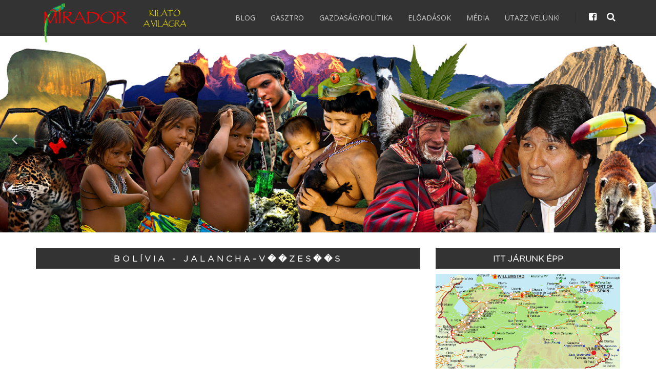

--- FILE ---
content_type: text/css
request_url: https://mirador-blog.hu/assets/fonts/Gotham-Light/styles.css
body_size: -189
content:

@font-face {
  font-family: 'Gotham-Light';
  src: url('Gotham-Light.eot?#iefix') format('embedded-opentype'),  url('Gotham-Light.woff') format('woff'), url('Gotham-Light.ttf')  format('truetype'), url('Gotham-Light.svg#Gotham-Light') format('svg');
  font-weight: normal;
  font-style: normal;
}


--- FILE ---
content_type: text/css
request_url: https://mirador-blog.hu/assets/css/custom.css?0.89074000%201763934043
body_size: 2396
content:



.header-title{
	font-family:'Gotham-light';
	text-transform: uppercase;
	font-size: 32px !important;
	border: solid 3px #fff;
	padding: 0px !important;
	
	
}

.nav-main li a{
	font-size: 14px;
	text-transform: uppercase;
	
}


h1, h2, h3, h4, h5, h6 {
    font-family: 'Gotham-light',Arial,Helvetica,sans-serif;
    text-transform: uppercase;
    font-weight: 600;
    color: #414141;
    margin: 0 0 30px 0;
    line-height: 1.5;
    -webkit-font-smoothing: antialiased;
}

.shop-items figure{
	height: 300px;
	margin-bottom: 10px;
	overflow: hidden;
}

.shop-items .col-md-4{
	margin: 30px 0
}
.shop-items h3.title{
	font-size: 18px;
	margin-bottom: 10px;
}
.shop-items .price{
	font-size: 18px;
	margin: 10px 0;
	font-weight: bold;
}
.shop-items .btn{
	background-color: #e8e9eb;
	color: #58585a;
}
.logo1{
	overflow: visible; height: 45px; width: 290px
}
.logo1 img{
		height: 79px;
		margin-top: 5px	
	}

.shopping-cart table td.qnt-count .incr-btn,
.wishlist table td.qnt-count .incr-btn {
  display: inline-block;
  width: 20px;
  height: 38px;
  -webkit-border-radius: 5px;
  -moz-border-radius: 5px;
  border-radius: 5px;
  background: grey;
  color: #fff;
  text-align: center;
  font-size: 1.3em;
  font-weight: normal;
  line-height: 34px;
  -webkit-transition: background 0.3s ease;
  -moz-transition: background 0.3s ease;
  transition: background 0.3s ease;
}
.shopping-cart table td.qnt-count .incr-btn:hover,
.wishlist table td.qnt-count .incr-btn:hover {
  background: #ccc;
  text-decoration: none;
}
@media screen and (max-width: 680px) {
  .shopping-cart table td.qnt-count,
  .wishlist table td.qnt-count {
    width: 95px;
  }
}
.shopping-cart table td.qnt-count .form-control,
.wishlist table td.qnt-count .form-control {
  display: inline-block;
  width: 36px;
  height: 38px;
  margin: 0 2px;
  padding-left: 3px;
  padding-right: 3px;
  text-align: center;
}


.view-more-section{
	padding: 30px 0;
	background-color:grey ;
	margin: 10px 0;
}

.pagination > .active > a, .pagination > .active > a:focus, .pagination > .active > a:hover, .pagination > .active > span, .pagination > .active > span:focus, .pagination > .active > span:hover {
    z-index: 3;
    color: #fff;
    cursor: default;
    background-color: grey;
    border-color: grey;
}
.pagination > li > a:focus, .pagination > li > a:hover, .pagination > li > span:focus, .pagination > li > span:hover {
    z-index: 2;
    color: grey;
    background-color: #eee;
    border-color: #ddd;
}

.pagination > li > a, .pagination > li > span {
    position: relative;
    float: left;
    padding: 6px 12px;
    margin-left: -1px;
    line-height: 1.42857143;
    color: grey;
    text-decoration: none;
    background-color: #fff;
    border: 1px solid #ddd;
}

#header { 
	border-bottom: none; 
	-webkit-box-shadow: none !important;
	-moz-box-shadow: none !important;
	box-shadow: none !important;
}

article .img-responsive{
	width:100%;
}


/*
#topMain>li>a {
    color: #fff !important;
    font-weight: bold !important;
}
*/


.blog-post-item{
	background-color: #333;
	color: white !important;
	padding-bottom: 0px;
	margin-bottom: 30px;
}
.blog-post-item .texts{
	padding:  10px 30px;
}
.blog-post-item h2 a{
	color: #efc615!important;
}

.blog-post-item figure{
	position: relative;
}

figure img{
	/* -webkit-mask-image:-webkit-gradient(linear, left top, left bottom, from(rgba(0,0,0,1)) , to(rgba(0,0,0,0)))*/
}
figure .fade {
	z-index: 1000;
    height: 50px;
    width: 100%;
    position:absolute;
    bottom: 0px;
    background: -webkit-linear-gradient(top, 
                
                #333 0%,
                rgba(0,0,0,1) 100%
    );
}

.side-box h3{
	background-color: #333;
	text-align: center;
	color: white;
	padding: 10px 0;
	font-weight: bold;
	margin-bottom: 10px;
}
.side-box{margin-bottom: 30px}

.title h2{
	
	background-color: #333;
	text-align: center;
	font-size: 16px;
	line-height: 20px; 
	letter-spacing: 5px;
	
	color: white;
	padding: 10px 0;
	font-weight: bold;
	margin-bottom: 10px;
}


div.toggle {
    margin: 0px !important;
    position: relative;
    clear: both;
}
div.toggle > label{
	padding: 6px 20px;
}
div.toggle div.toggle-content{
	padding-top: 0px;
}

section .nav-pills > li > a {
    padding: 0px 15px;
   }
   
   @media (max-width: 768px) {
    .nav-flat li { display: inline; }
    .nav-flat li a { display: inline; }
    .dropdown-menu li { display: block; }
    .dropdown-menu li a { display: block; }
}

@media screen and (min-width: 997px) {

	div.toggle > label::before {
	    content: '';
	    border: 6px solid transparent;
	    border-top-color: inherit;
	    position: absolute;
	    top: 50%;
	    right: 40px;
	    margin-top: -3px;
	}
	
	div.toggle.active > label::before {
	    border: 6px solid transparent;
	    border-bottom-color: rgba(0,0,0,0.5);
	    right: 40px;
	    margin-top: -10px;
	}
}


.menu{
	
	display: block;
	margin-top: -20px;
}
.menu li{
	list-style-type: none;
	display: inline-block;
	
	
	
	
}
.menu li a{ color: white;
	color:#ddd;
	font-weight:800;
	background-color:transparent;
	padding: 3px 10px;
}

a.cimke, a.cimke:visited, a.cimke:hover{color:#666;}

.turak{
	background-color: #333;
	margin-bottom: 30px
	
}
a .turak {
	color: #222;
	
}
.turak h2{
	color: yellow;
	text-align: center;
	font-size: 20px;
	line-height: 40px;
	margin: 0;
	font-weight: bold;
}
.turak h3{color: white;
	text-align: center;
	font-size: 15px;
	text-transform: none;
	margin:10px 0;

}

.turak .idopont{
	text-align: center;
	background-color: white;
	font-size: 16px;
	font-weight: bold;
	padding: 15px 0;
	max-width: 400px;
	margin:auto;
}
.turak img{
	padding-bottom: 15px;
	max-width:380px;
}
.turak .ertekeles{
	text-align: left;
	color: white;
	padding:15px 20px;
	display: block;
	clear: both
}
.turak .ertekeles img{
	margin-top: 5px;
	padding: 0;
}

.turak .leiras{
	text-align: center;
	background-color: white;
	padding: 10px;
}
.turak .koltsegek{
	text-align: center;
	color: white;
	font-size: 16px;
	font-weight: bold;
	padding: 10px;
	
}
.turak .koltsegek span{
	color: yellow;
	font-size: 20px
}
.turak div.row > div {
    margin-bottom: 0px;
}
.turak .img_cont{
	padding-right:0
}



	.navbar-inverse .navbar-header{
		background-color: #333;
	}
	.navbar-inverse {
    	background-color: #fff;
    	border: none;
    }
	.navbar-inverse .navbar-header > a{
		text-transform: uppercase;
		font-weight: bolder;
		color: white;
	}


.tovabbi .blog-post-item h2{
	font-size: 14px !important; padding-bottom: 20px;
	height:45px;
	overflow: hidden;
}
.tovabbi ul.blog-post-info {
    display: block;
    border-bottom: none;
    padding-bottom: 0px;
}

#feliratkozo_form_1, #feliratkozo_form_2{
		max-width: 500px;
		margin: auto;
	}

@media 	only screen and (max-width:768px) and (min-width:360px){
	.turak {
		
		width:360px;
		margin:20px auto;
	}	
	.col-xs-10{
		float: none;
		
	}	
}

@media 	only screen and (max-width:768px){
	.turak .img_cont{
		padding-right:15px
	}	
	
	.turak img{
	padding-bottom: 0px;
	max-width:380px;
	}
	.turak h2{
		padding: 10px 0;
		line-height:normal;		
	}
	
	section div.row > div {
	    margin-bottom: 0px;
	}
	

}

@media 	only screen and (max-width:470px){
	.logo1{
		 width: auto;
		 padding-top: 10px;
		 
	}

	.logo1 img{
		height: 50px;	
	}	

}

@media 	only screen and (min-width:760px){
.tovabbi .blog-post-item figure{
}

}


#header.dark li.search .search-box {
    margin-top: 0px !important;
}
#header ul.has-topBar > li.quick-cart .quick-cart-box, #header ul.has-topBar > li.search .search-box {
    top: 45px !important;
}

@media 	only screen and (max-width:992px){
	#header.header-md ul.nav-second-main {
	    margin-top: 25px;
	   
	}
	#header.fixed ul.nav-second-main {
    	margin-top: 25px;
	}
	#header.fixed ul.nav-second-main li {
    padding-top: 6px;
	}
}







.turabox{
	margin-bottom: 30px;
	

	
}
.turabox .innerbox{
	background-color: rgba(0,0,0,0.05);
}
.turabox .title{
	text-align: center;
	color: #333;
	padding-top: 8px;
	overflow: hidden;
	
}

.turabox .subtitle{
	text-align: center;
	color: #333;
	margin-top: 0px;
	padding-bottom: 0px;
	font-style: italic;

	overflow: hidden;
	
}

.turabox .datum{
	font-weight: bold;
}

.turabox .price{
	background-color: #333;
	color: white;
	margin: 8px 0;
	padding: 8px 0;
}
.turabox .price h5{
	color: white;
	text-transform: none;
		
}
.turabox .price  span{
	color: #efc615;
	white-space: nowrap;
	text-transform: uppercase;
}
.turabox .title span{
	
	color: #222;
	font-size: 18px;
	
	
}
.turabox .white{ color: white }

.turabox .line2{
	width: 50%;
	padding: 8px;
	display: block;
	float: left;
	box-sizing:border-box;
	color: #333;
	
	text-align: center;
}
.turabox .single{
width: 100%
}

.turabox .line2:first-child{
	border-left: 0px;
}
.turabox .datum{
	margin: 8px 0;
}
.turabox .leiras{
	clear: both;
	padding: 8px !important;
	color: #333;
	height: 95px; overflow: hidden;
}

.gborder {
    border-width: 1px;
    border-style: solid;
    -webkit-border-image: -webkit-gradient(linear, 50% 0, 50% 100%, from(rgba(255, 255, 255, 0.2)), color-stop(#9E9E9E), to(rgba(255, 255, 255, 0.2))) 1 100%;
    -webkit-border-image: -webkit-linear-gradient(rgba(255, 255, 255, 0.2), #9E9E9E, rgba(255, 255, 255, 0.2)) 1 100%;
    -moz-border-image: -moz-linear-gradient(rgba(255, 255, 255, 0.2), #9E9E9E, rgba(255, 255, 255, 0.2)) 1 100%;
    -o-border-image: -o-linear-gradient(rgba(255, 255, 255, 0.2), #9E9E9E, rgba(255, 255, 255, 0.2)) 1 100%;
    border-image: linear-gradient(to bottom, rgba(255, 255, 255, 0.2), #9E9E9E, rgba(255, 255, 255, 0.2)) 1 100%;
}


--- FILE ---
content_type: application/javascript
request_url: https://mirador-blog.hu/assets/js/view/nivo_slider.js
body_size: 287
content:
/** ********************************************** **
	@Swiper Slider
	@Last Update	11:24 AM Friday, April 17, 2015
	@URL			http://nivo.dev7studios.com
	
	REQUIRED:
		CSS
		<link href="assets/plugins/slider.nivo/nivo-slider.css" rel="stylesheet" type="text/css" />

		JS
		<script type="text/javascript" src="assets/plugins/slider.nivo/jquery.nivo.slider.pack.js"></script>
		<script type="text/javascript" src="assets/js/view/demo.nivo_slider.js"></script>
*************************************************** **/

	jQuery(document).ready(function() {

		if(jQuery(".nivoSlider").length > 0) {
			_nivoInit();
		}

	});



	/**	_nivoInit() 
	******************************* **/
	function _nivoInit() {

		var _slider = jQuery('.nivoSlider'),
			_controlNav			= _slider.attr('data-controlNav'),
			_pauseOnHover		= _slider.attr('data-pauseOnHover');
			
			_controlNav 		= (_controlNav == "true") 	? true : false;
			_pauseOnHover 		= (_pauseOnHover == "true") ? true : false;

		_slider.nivoSlider({
			effect: 		'fade',
			slices: 		15,
			boxCols: 		12,
			boxRows: 		6,
			animSpeed: 		500,
			pauseTime: 		6000,
			directionNav: 	true,
			controlNav: 	_controlNav,
			pauseOnHover: 	_pauseOnHover,
			prevText: 		'<i class="fa fa-angle-left"></i>',
			nextText: 		'<i class="fa fa-angle-right"></i>',
			afterLoad: function(){
				// jQuery('#slider').find('.nivo-caption').addClass('slider-caption-bg');
			}
		});

	}


--- FILE ---
content_type: text/plain
request_url: https://www.google-analytics.com/j/collect?v=1&_v=j102&a=2034202809&t=pageview&_s=1&dl=https%3A%2F%2Fmirador-blog.hu%2Forszagok%2Fbolivia%2FJalancha-v%25EF%25BF%25BD%25EF%25BF%25BDzes%25EF%25BF%25BD%25EF%25BF%25BDs&ul=en-us%40posix&dt=Bol%C3%ADvia%20-%20Jalancha-v%EF%BF%BD%EF%BF%BDzes%EF%BF%BD%EF%BF%BDs&sr=1280x720&vp=1280x720&_u=IEBAAEABAAAAACAAI~&jid=1595616010&gjid=2092164532&cid=206531340.1763934046&tid=UA-28987799-2&_gid=698333331.1763934046&_r=1&_slc=1&z=2129229148
body_size: -450
content:
2,cG-CMGJ9SC9ZF